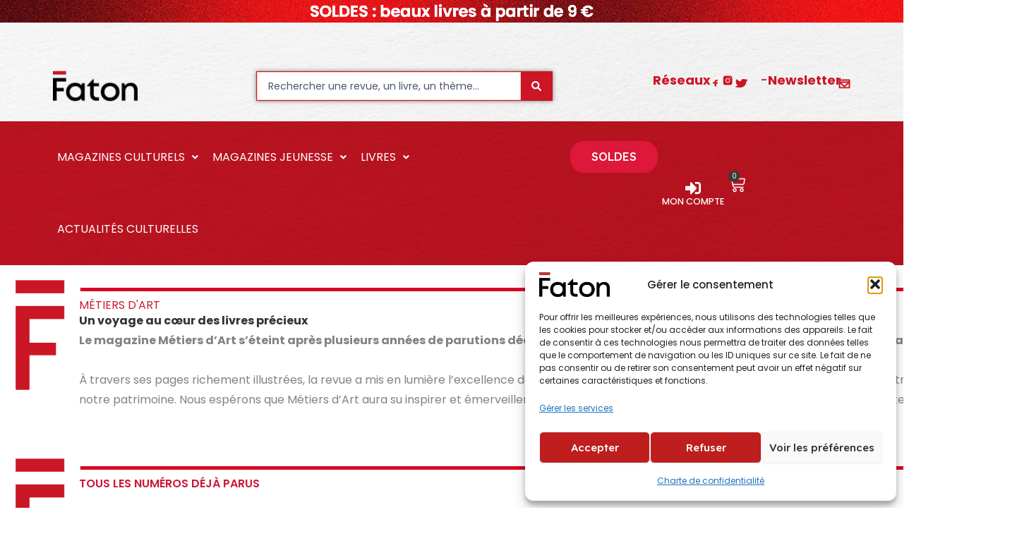

--- FILE ---
content_type: text/css
request_url: https://www.faton.fr/wp-content/uploads/elementor/css/post-1791.css?ver=1768927008
body_size: 743
content:
.elementor-1791 .elementor-element.elementor-element-61b4460b{--display:flex;--flex-direction:row;--container-widget-width:initial;--container-widget-height:100%;--container-widget-flex-grow:1;--container-widget-align-self:stretch;--flex-wrap-mobile:wrap;}.elementor-1791 .elementor-element.elementor-element-3fe094ea{--display:flex;}.elementor-1791 .elementor-element.elementor-element-439d7104 > .elementor-widget-container{padding:0px 0px 0px 0px;}.elementor-1791 .elementor-element.elementor-element-439d7104 .elementor-heading-title{font-family:"Poppins", Sans-serif;font-size:20px;font-weight:500;text-decoration:none;color:#CA1625;}.elementor-1791 .elementor-element.elementor-element-6b5141a0{--divider-border-style:solid;--divider-color:#CA1625;--divider-border-width:1px;}.elementor-1791 .elementor-element.elementor-element-6b5141a0 .elementor-divider-separator{width:100%;}.elementor-1791 .elementor-element.elementor-element-6b5141a0 .elementor-divider{padding-block-start:2px;padding-block-end:2px;}.elementor-1791 .elementor-element.elementor-element-5f42905 .elementor-icon-list-icon i{transition:color 0.3s;}.elementor-1791 .elementor-element.elementor-element-5f42905 .elementor-icon-list-icon svg{transition:fill 0.3s;}.elementor-1791 .elementor-element.elementor-element-5f42905{--e-icon-list-icon-size:14px;--icon-vertical-offset:0px;}.elementor-1791 .elementor-element.elementor-element-5f42905 .elementor-icon-list-item > .elementor-icon-list-text, .elementor-1791 .elementor-element.elementor-element-5f42905 .elementor-icon-list-item > a{font-weight:700;}.elementor-1791 .elementor-element.elementor-element-5f42905 .elementor-icon-list-text{color:var( --e-global-color-astglobalcolor7 );transition:color 0.3s;}.elementor-1791 .elementor-element.elementor-element-5f42905 .elementor-icon-list-item:hover .elementor-icon-list-text{color:var( --e-global-color-primary );}.elementor-1791 .elementor-element.elementor-element-30c315af{--display:flex;}.elementor-1791 .elementor-element.elementor-element-2bddac57 > .elementor-widget-container{padding:0px 0px 0px 0px;}.elementor-1791 .elementor-element.elementor-element-2bddac57 .elementor-heading-title{font-family:"Poppins", Sans-serif;font-size:20px;font-weight:500;text-decoration:none;color:#CA1625;}.elementor-1791 .elementor-element.elementor-element-6dbef3cf{--divider-border-style:solid;--divider-color:#CA1625;--divider-border-width:1px;}.elementor-1791 .elementor-element.elementor-element-6dbef3cf .elementor-divider-separator{width:100%;}.elementor-1791 .elementor-element.elementor-element-6dbef3cf .elementor-divider{padding-block-start:2px;padding-block-end:2px;}.elementor-1791 .elementor-element.elementor-element-8261aef .elementor-icon-list-icon i{transition:color 0.3s;}.elementor-1791 .elementor-element.elementor-element-8261aef .elementor-icon-list-icon svg{transition:fill 0.3s;}.elementor-1791 .elementor-element.elementor-element-8261aef{--e-icon-list-icon-size:14px;--icon-vertical-offset:0px;}.elementor-1791 .elementor-element.elementor-element-8261aef .elementor-icon-list-item > .elementor-icon-list-text, .elementor-1791 .elementor-element.elementor-element-8261aef .elementor-icon-list-item > a{font-weight:700;}.elementor-1791 .elementor-element.elementor-element-8261aef .elementor-icon-list-text{color:var( --e-global-color-astglobalcolor7 );transition:color 0.3s;}.elementor-1791 .elementor-element.elementor-element-8261aef .elementor-icon-list-item:hover .elementor-icon-list-text{color:var( --e-global-color-primary );}.elementor-1791 .elementor-element.elementor-element-2d16f957{--display:flex;}.elementor-1791 .elementor-element.elementor-element-65c15e03 > .elementor-widget-container{padding:0px 0px 0px 0px;}.elementor-1791 .elementor-element.elementor-element-65c15e03 .elementor-heading-title{font-family:"Poppins", Sans-serif;font-size:20px;font-weight:500;text-decoration:none;color:#CA1625;}.elementor-1791 .elementor-element.elementor-element-35bbef99{--divider-border-style:solid;--divider-color:#CA1625;--divider-border-width:1px;}.elementor-1791 .elementor-element.elementor-element-35bbef99 .elementor-divider-separator{width:100%;}.elementor-1791 .elementor-element.elementor-element-35bbef99 .elementor-divider{padding-block-start:2px;padding-block-end:2px;}.elementor-1791 .elementor-element.elementor-element-a364797 .elementor-icon-list-icon i{transition:color 0.3s;}.elementor-1791 .elementor-element.elementor-element-a364797 .elementor-icon-list-icon svg{transition:fill 0.3s;}.elementor-1791 .elementor-element.elementor-element-a364797{--e-icon-list-icon-size:14px;--icon-vertical-offset:0px;}.elementor-1791 .elementor-element.elementor-element-a364797 .elementor-icon-list-item > .elementor-icon-list-text, .elementor-1791 .elementor-element.elementor-element-a364797 .elementor-icon-list-item > a{font-weight:700;}.elementor-1791 .elementor-element.elementor-element-a364797 .elementor-icon-list-text{color:var( --e-global-color-astglobalcolor7 );transition:color 0.3s;}.elementor-1791 .elementor-element.elementor-element-a364797 .elementor-icon-list-item:hover .elementor-icon-list-text{color:var( --e-global-color-primary );}.elementor-1791 .elementor-element.elementor-element-5e2b55ef{--display:flex;}.elementor-1791 .elementor-element.elementor-element-5e9e21a5 > .elementor-widget-container{padding:0px 0px 0px 0px;}.elementor-1791 .elementor-element.elementor-element-5e9e21a5 .elementor-heading-title{font-family:"Poppins", Sans-serif;font-size:20px;font-weight:500;text-decoration:none;color:#CA1625;}.elementor-1791 .elementor-element.elementor-element-c4d65a1{--divider-border-style:solid;--divider-color:#CA1625;--divider-border-width:1px;}.elementor-1791 .elementor-element.elementor-element-c4d65a1 .elementor-divider-separator{width:100%;}.elementor-1791 .elementor-element.elementor-element-c4d65a1 .elementor-divider{padding-block-start:2px;padding-block-end:2px;}.elementor-1791 .elementor-element.elementor-element-2cda076 .elementor-icon-list-icon i{transition:color 0.3s;}.elementor-1791 .elementor-element.elementor-element-2cda076 .elementor-icon-list-icon svg{transition:fill 0.3s;}.elementor-1791 .elementor-element.elementor-element-2cda076{--e-icon-list-icon-size:14px;--icon-vertical-offset:0px;}.elementor-1791 .elementor-element.elementor-element-2cda076 .elementor-icon-list-item > .elementor-icon-list-text, .elementor-1791 .elementor-element.elementor-element-2cda076 .elementor-icon-list-item > a{font-weight:700;}.elementor-1791 .elementor-element.elementor-element-2cda076 .elementor-icon-list-text{color:var( --e-global-color-astglobalcolor7 );transition:color 0.3s;}.elementor-1791 .elementor-element.elementor-element-2cda076 .elementor-icon-list-item:hover .elementor-icon-list-text{color:var( --e-global-color-primary );}.elementor-1791 .elementor-element.elementor-element-635539aa{--display:flex;}.elementor-1791 .elementor-element.elementor-element-1cf90d99 > .elementor-widget-container{padding:0px 0px 0px 0px;}.elementor-1791 .elementor-element.elementor-element-1cf90d99 .elementor-heading-title{font-family:"Poppins", Sans-serif;font-size:21px;font-weight:500;text-decoration:none;color:#CA1625;}.elementor-1791 .elementor-element.elementor-element-610b1909{--divider-border-style:solid;--divider-color:#CA1625;--divider-border-width:1px;}.elementor-1791 .elementor-element.elementor-element-610b1909 .elementor-divider-separator{width:100%;}.elementor-1791 .elementor-element.elementor-element-610b1909 .elementor-divider{padding-block-start:2px;padding-block-end:2px;}.elementor-1791 .elementor-element.elementor-element-8b20bf8 .elementor-icon-list-icon i{transition:color 0.3s;}.elementor-1791 .elementor-element.elementor-element-8b20bf8 .elementor-icon-list-icon svg{transition:fill 0.3s;}.elementor-1791 .elementor-element.elementor-element-8b20bf8{--e-icon-list-icon-size:14px;--icon-vertical-offset:0px;}.elementor-1791 .elementor-element.elementor-element-8b20bf8 .elementor-icon-list-item > .elementor-icon-list-text, .elementor-1791 .elementor-element.elementor-element-8b20bf8 .elementor-icon-list-item > a{font-weight:700;}.elementor-1791 .elementor-element.elementor-element-8b20bf8 .elementor-icon-list-text{color:var( --e-global-color-astglobalcolor7 );transition:color 0.3s;}.elementor-1791 .elementor-element.elementor-element-8b20bf8 .elementor-icon-list-item:hover .elementor-icon-list-text{color:var( --e-global-color-primary );}

--- FILE ---
content_type: image/svg+xml
request_url: https://www.faton.fr/wp-content/uploads/2025/09/3bcd95ea56f05ea1fd752e773553483a.svg
body_size: 46
content:
<svg xmlns="http://www.w3.org/2000/svg" width="2" height="22" viewBox="0 0 2 22" fill="none"><rect width="2" height="22" fill="black"></rect></svg>